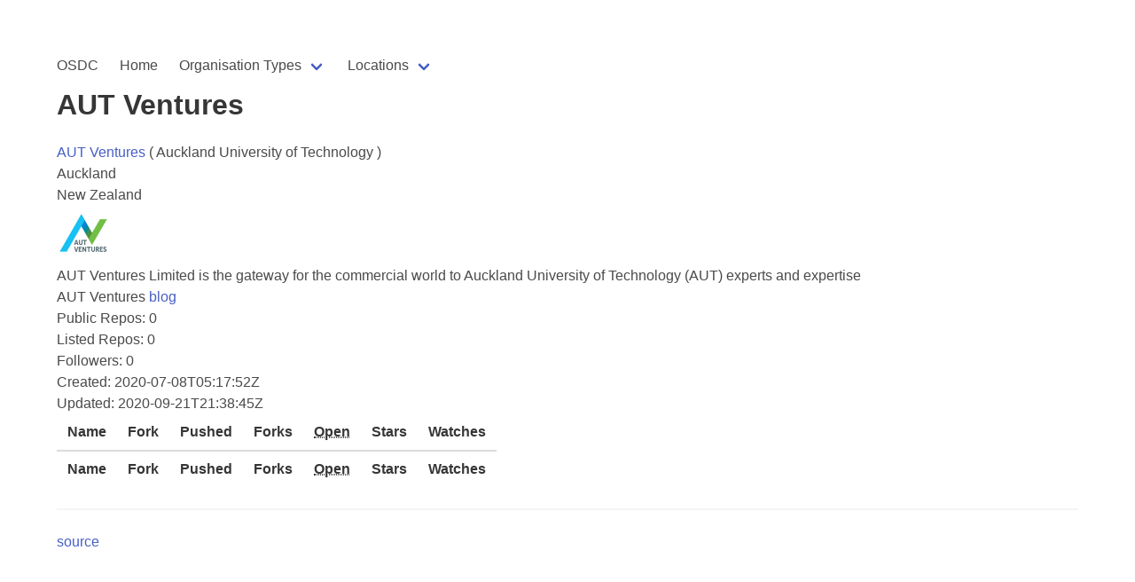

--- FILE ---
content_type: text/html; charset=utf-8
request_url: https://osdc.code-maven.com/open-source-by-organizations/github/aut-ventures
body_size: 1254
content:
<!DOCTYPE html>
<html lang="en">
  <head>
    <meta charset="utf-8">
    <meta name="viewport" content="width=device-width, initial-scale=1, user-scalable=yes">
    <title>AUT Ventures</title>
    <link rel="stylesheet" href="https://cdn.jsdelivr.net/npm/bulma@0.9.3/css/bulma.min.css">
    <script src="https://code.jquery.com/jquery-3.6.0.min.js" integrity="sha256-/xUj+3OJU5yExlq6GSYGSHk7tPXikynS7ogEvDej/m4=" crossorigin="anonymous"></script>
    <script src="https://use.fontawesome.com/57525b30bb.js"></script>
    <script src="/open-source-by-organizations/js/osdc.js"></script>
  </head>
  <body>
    <section id="main-section" class="section">
      <div class="container">

<nav class="navbar" role="navigation" aria-label="main navigation">
  <div class="navbar-brand">
    <a class="navbar-item" href="/">
     OSDC
    </a>

    <a role="button" class="navbar-burger" aria-label="menu" aria-expanded="false" data-target="navbarBasicExample">
      <span aria-hidden="true"></span>
      <span aria-hidden="true"></span>
      <span aria-hidden="true"></span>
    </a>
  </div>
  <div id="navbarBasicExample" class="navbar-menu">
    <div class="navbar-start">
      <a class="navbar-item" href="/open-source-by-organizations/">
        Home
      </a>

      <div class="navbar-item has-dropdown is-hoverable">
        <a class="navbar-link">
          Organisation Types
        </a>

        <div class="navbar-dropdown">
          
          <a class="navbar-item" href="/open-source-by-organizations/corporation">
            Corporations
          </a>
          
          <a class="navbar-item" href="/open-source-by-organizations/non-profit">
            Non Profits
          </a>
          
          <a class="navbar-item" href="/open-source-by-organizations/university">
            Universities
          </a>
          
          <a class="navbar-item" href="/open-source-by-organizations/gov">
            Governments
          </a>
          
          <a class="navbar-item" href="/open-source-by-organizations/other">
            Other organisations
          </a>
          
        </div>
      </div>

      <div class="navbar-item has-dropdown is-hoverable">
        <a class="navbar-link">
          Locations
        </a>

        <div class="navbar-dropdown">
          
          <a class="navbar-item" href="/open-source-by-organizations/loc/australia">
            Australia
          </a>
          
          <a class="navbar-item" href="/open-source-by-organizations/loc/belgium">
            Belgium
          </a>
          
          <a class="navbar-item" href="/open-source-by-organizations/loc/bulgaria">
            Bulgaria
          </a>
          
          <a class="navbar-item" href="/open-source-by-organizations/loc/canada">
            Canada
          </a>
          
          <a class="navbar-item" href="/open-source-by-organizations/loc/estonia">
            Estonia
          </a>
          
          <a class="navbar-item" href="/open-source-by-organizations/loc/germany">
            Germany
          </a>
          
          <a class="navbar-item" href="/open-source-by-organizations/loc/hungary">
            Hungary
          </a>
          
          <a class="navbar-item" href="/open-source-by-organizations/loc/india">
            India
          </a>
          
          <a class="navbar-item" href="/open-source-by-organizations/loc/israel">
            Israel
          </a>
          
          <a class="navbar-item" href="/open-source-by-organizations/loc/italy">
            Italy
          </a>
          
          <a class="navbar-item" href="/open-source-by-organizations/loc/japan">
            Japan
          </a>
          
          <a class="navbar-item" href="/open-source-by-organizations/loc/korea">
            Korea
          </a>
          
          <a class="navbar-item" href="/open-source-by-organizations/loc/kurdistan">
            Kurdistan
          </a>
          
          <a class="navbar-item" href="/open-source-by-organizations/loc/new-zealand">
            New Zealand
          </a>
          
          <a class="navbar-item" href="/open-source-by-organizations/loc/norway">
            Norway
          </a>
          
          <a class="navbar-item" href="/open-source-by-organizations/loc/philippines">
            Philippines
          </a>
          
          <a class="navbar-item" href="/open-source-by-organizations/loc/singapore">
            Singapore
          </a>
          
          <a class="navbar-item" href="/open-source-by-organizations/loc/sri-lanka">
            Sri Lanka
          </a>
          
          <a class="navbar-item" href="/open-source-by-organizations/loc/sweden">
            Sweden
          </a>
          
          <a class="navbar-item" href="/open-source-by-organizations/loc/switzerland">
            Switzerland
          </a>
          
          <a class="navbar-item" href="/open-source-by-organizations/loc/taiwan">
            Taiwan
          </a>
          
          <a class="navbar-item" href="/open-source-by-organizations/loc/uk">
            UK
          </a>
          
          <a class="navbar-item" href="/open-source-by-organizations/loc/usa">
            USA
          </a>
          
        </div>
      </div>


    </div>
  </div>
</nav>



<h1 class="title">AUT Ventures</h1>

<ul>
    <li>
        <a href="https://github.com/aut-ventures">AUT Ventures</a>
        
        ( Auckland University of Technology )
        
    </li>

    
    <li>Auckland</li>
    

    

    
    <li>New Zealand</li>
    


    
        <img width="60px" src="https://avatars.githubusercontent.com/u/67994503?v=4">
        <div>
        AUT Ventures Limited is the gateway for the commercial world to Auckland University of Technology (AUT) experts and expertise
        <br>
        AUT Ventures

        
            <a href="https://ventures.aut.ac.nz/">blog</a>
        
        <br>
        Public Repos: 0<br>
        Listed Repos: 0<br>
        Followers: 0<br>
        Created: 2020-07-08T05:17:52Z<br>
        Updated: 2020-09-21T21:38:45Z<br>

        </div>
    
</ul>


<table class="table is-striped is-hoverable">
  <thead>
    <tr>
      <th>Name</th>
      <th>Fork</th>
      <th>Pushed</th>
      <th>Forks</th>
      <th><abbr title="Issues and Pull Requests">Open</abbr></th>
      <th>Stars</th>
      <th>Watches</th>
    </tr>
  </thead>
  <tfoot>
    <tr>
      <th>Name</th>
      <th>Fork</th>
      <th>Pushed</th>
      <th>Forks</th>
      <th><abbr title="Issues and Pull Requests">Open</abbr></th>
      <th>Stars</th>
      <th>Watches</th>
    </tr>
  </tfoot>
  <tbody>
    
  </tbody>
</table>



<hr>
<a href="https://github.com/OSDC-Code-Maven/open-source-by-organizations/">source</a>
  </body>
</html>